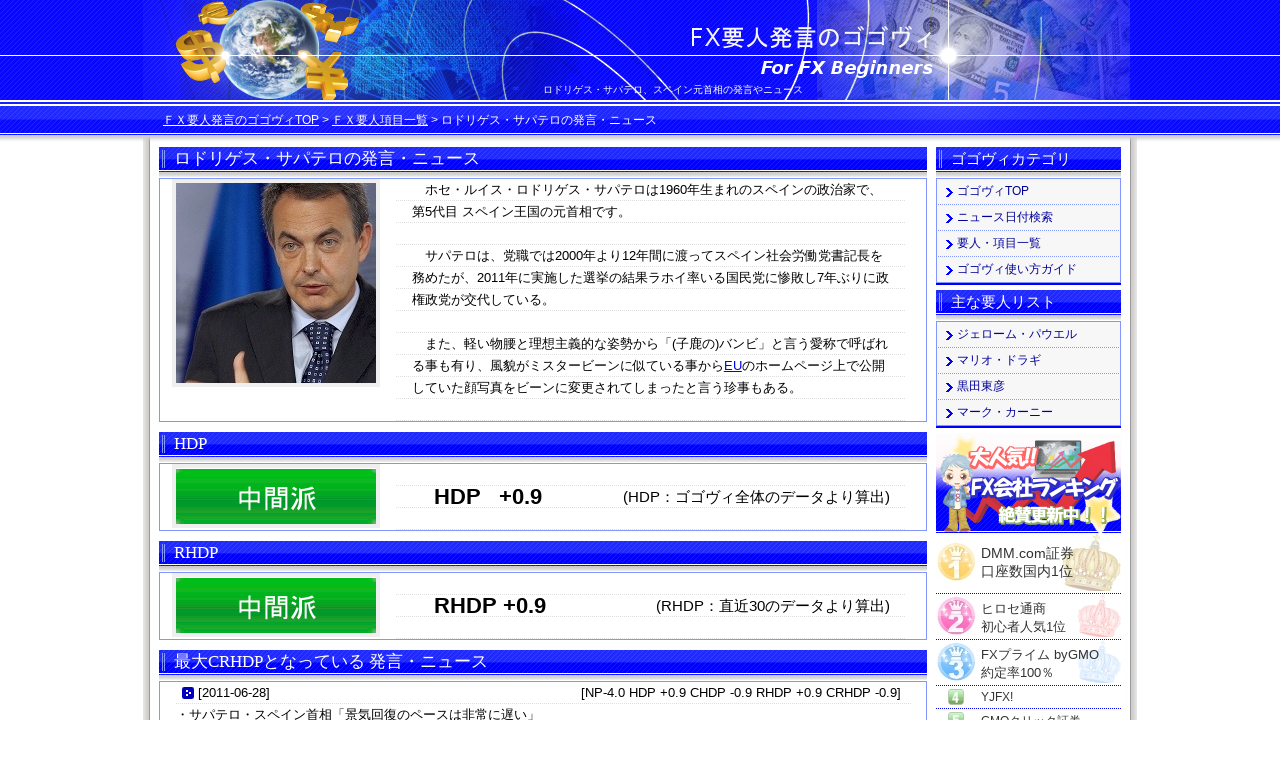

--- FILE ---
content_type: text/html; charset=UTF-8
request_url: https://55v.info/person/rodriguez-zapatero/
body_size: 4343
content:
<?xml version="1.0" encoding="UTF-8"?>
<!DOCTYPE html PUBLIC "-//W3C//DTD XHTML 1.0 Transitional//EN" "http://www.w3.org/TR/xhtml1/DTD/xhtml1-transitional.dtd">
<html lang="ja" xml:lang="ja" xmlns="http://www.w3.org/1999/xhtml">
<head>
<meta http-equiv="Content-Type" content="text/html; charset=UTF-8" />
<meta http-equiv="Content-Script-Type" content="text/javascript" />
<title>ロドリゲス・サパテロの発言・ニュース - FX要人発言・為替ニュースのゴゴヴィ</title>
<meta name="viewport" content="width=device-width" />
<link href="https://55v.info/common/css/common.css" rel="stylesheet" type="text/css" media="screen and (min-width: 768px)" />
<link href="https://55v.info/common/css/face.css" rel="stylesheet" type="text/css" media="screen and (min-width: 641px)" />
<script type="text/javascript" src="https://55v.info/common/javascript/scr.js"></script>
<link media="only screen and (max-width: 767px), only screen and (max-device-width: 767px), handheld" href="https://55v.info/common/css/ph.css" type="text/css" rel="stylesheet" />
</head>

<body>
<div id="wrapper">
	<!-- header start -->
	<div id="header">
		<div id="logo">
			<a href="https://55v.info"><img src="https://55v.info/common/img/logo_55v.png" width="260" height="30" alt="FX要人発言のゴゴヴィ" title="FX要人発言のゴゴヴィTOPへ" /></a>
		</div>
		<p>ロドリゲス・サパテロ、スペイン元首相の発言やニュース</p>
		<div id="breadcrumbs">
			<a href="https://55v.info">ＦＸ要人発言のゴゴヴィTOP</a>&nbsp;&gt;&nbsp;<a href="https://55v.info/person/">ＦＸ要人項目一覧</a>&nbsp;&gt;&nbsp;<h1>ロドリゲス・サパテロの発言・ニュース</h1>
		</div>
	</div>
	<!-- header end -->
<div id="wrap_sub">
	<div id="base">
		<div id="base_left">
			<div id="main">
				<!-- main_feild start -->
				<div id="main_feild">
					<h2>ロドリゲス・サパテロの発言・ニュース</h2>
					<div class="comment">
						<div class="face_area">
							<img src="https://55v.info/common/img/face/rodriguez-zapatero.jpg" width="200" height="200" alt="ホセ・ルイス・ロドリゲス・サパテロ" />
						</div>
						<div class="name_note">
							<p>　ホセ・ルイス・ロドリゲス・サパテロは1960年生まれのスペインの政治家で、第5代目 スペイン王国の元首相です。</p>
							<p>　サパテロは、党職では2000年より12年間に渡ってスペイン社会労働党書記長を務めたが、2011年に実施した選挙の結果ラホイ率いる国民党に惨敗し7年ぶりに政権政党が交代している。</p>
							<p>　また、軽い物腰と理想主義的な姿勢から「(子鹿の)バンビ」と言う愛称で呼ばれる事も有り、風貌がミスタービーンに似ている事から<a href="https://55v.info/person/eu/">EU</a>のホームページ上で公開していた顔写真をビーンに変更されてしまったと言う珍事もある。</p>
						</div>
					</div>

					<h2>HDP</h2>
					<div class="comment">
						<div class="hdp_area">
<!-- HDP_img --><img src="https://55v.info/common/img/p-mark.gif" width="200" height="55" alt="中間派" />
						</div>
						<div class="hdp_note">
							<p>　HDP&nbsp;&nbsp;&nbsp;<!-- HDP_S -->+0.9<!-- HDP_E --><span class="right">(HDP：ゴゴヴィ全体のデータより算出)</span></p>
						</div>
					</div>

					<h2>RHDP</h2>
					<div class="comment">
						<div class="hdp_area">
<!-- RHDP_img --><img src="https://55v.info/common/img/p-mark.gif" width="200" height="55" alt="中間派" />
						</div>
						<div class="hdp_note">
							<p>　RHDP&nbsp;<!-- RHDP_S -->+0.9<!-- RHDP_E --><span class="right">(RHDP：直近30のデータより算出)</span></p>
						</div>
					</div>

					<h2>最大CRHDPとなっている 発言・ニュース</h2>
					<div class="comment">
						<div class="note">
						<!-- rhdp start -->
<p><span class="name_mark">[<a href="https://55v.info/date/2011/2011-06-28.html">2011-06-28</a>]</span><span class="hdp">[NP-4.0 HDP +0.9 CHDP -0.9 RHDP +0.9 CRHDP -0.9]</span><br />・サパテロ・スペイン首相「景気回復のペースは非常に遅い」</p>

						<!-- rhdp end -->
						</div>
					</div>

					<h2>ゴゴヴィの注目 発言・ニュース</h2>
					<div class="comment">
						<div class="note">
						<!-- p-55v start -->
<p><span class="name_mark">[<a href="https://55v.info/date/2011/2011-05-23.html">2011-05-23</a>]</span><span class="hdp">[NP&nbsp;&nbsp;&nbsp;&nbsp; HDP +1.8 CHDP +0.5 RHDP +1.8 CRHDP +0.5]</span><br />・サパテロ・スペイン首相は23日、22日に実施された地方選挙に関して自身が率いている社会労働党の敗北は明白であり、結果は経済危機と関連しているとの見解を示した。</p>

						<!-- p-55v end -->
						</div>
					</div>

					<h2>最近のロドリゲス・サパテロの発言・ニュース</h2>
					<div class="comment">
						<div class="note">
						<!-- update-news start -->

<p><span class="name_mark">[<a href="https://55v.info/date/2011/2011-09-26.html">2011-09-26</a>]</span><span class="hdp">[NP&nbsp;&nbsp;&nbsp;&nbsp; HDP +0.9 CHDP -0.9 RHDP +0.9 CRHDP -0.9]</span><br />・サパテロ・スペイン首相「スペインの信頼性は改善している」「11月20日の選挙前に緊縮財政策などのさらなる対策を取る必要性は見られない」</p>
<p><span class="name_mark">[<a href="https://55v.info/date/2011/2011-09-07.html">2011-09-07</a>]</span><span class="hdp">[NP&nbsp;&nbsp;&nbsp;&nbsp; HDP +0.9 CHDP -0.9 RHDP +0.9 CRHDP -0.9]</span><br />・サパテロ・スペイン首相「ギリシャは依然として大きな不確実性を引き起こしている」「トルコは欧州連合（ＥＵ）に参加するべき」</p>
<p><span class="name_mark">[<a href="https://55v.info/date/2011/2011-07-29.html">2011-07-29</a>]</span><span class="hdp">[NP&nbsp;&nbsp;&nbsp;&nbsp; HDP +0.9 CHDP -0.9 RHDP +0.9 CRHDP -0.9]</span><br />・サパテロ・スペイン首相は29日、総選挙を11月20日に前倒しして実施すると発表した。</p>
<p><span class="name_mark">[<a href="https://55v.info/date/2011/2011-07-12.html">2011-07-12</a>]</span><span class="hdp">[NP&nbsp;&nbsp;&nbsp;&nbsp; HDP +0.9 CHDP -0.9 RHDP +0.9 CRHDP -0.9]</span><br />・スペイン政府筋の話として、サパテロ・スペイン首相とサルガド･スペイン財務相は市場の状況分析で会合を開くと伝えた。<br />・サパテロ・スペイン首相「市場は深刻な緊張状態にある」「市場の緊張は断固かつ迅速な欧州の対応を必要としている」<br />・サパテロ・スペイン首相「スペインの改革計画は忠実に実行されつつある」「われわれの経済成長は依然低いが安定している」「スペインは非常に堅固な状態を維持する」</p>
<p><span class="name_mark">[<a href="https://55v.info/date/2011/2011-07-07.html">2011-07-07</a>]</span><span class="hdp">[NP&nbsp;&nbsp;&nbsp;&nbsp; HDP +0.9 CHDP -0.9 RHDP +0.9 CRHDP -0.9]</span><br />・サパテロ・スペイン首相「現在、税率を変更する計画はない」</p>
<p><span class="name_mark">[<a href="https://55v.info/date/2011/2011-06-28.html">2011-06-28</a>]</span><span class="hdp">[NP-4.0 HDP +0.9 CHDP -0.9 RHDP +0.9 CRHDP -0.9]</span><br />・サパテロ・スペイン首相「景気回復のペースは非常に遅い」</p>
<p><span class="name_mark">[<a href="https://55v.info/date/2011/2011-06-02.html">2011-06-02</a>]</span><span class="hdp">[NP&nbsp;&nbsp;&nbsp;&nbsp; HDP +1.8 CHDP +0.5 RHDP +1.8 CRHDP +0.5]</span><br />・サパテロ・スペイン首相「スペイン経済は弱々しく成長している」「スペイン経済は輸出のおかげで成長している」「一段と予算を削減する計画はない」<br />・サパテロ・スペイン首相「スペインは外部支援を必要としないだろう」</p>
<p><span class="name_mark">[<a href="https://55v.info/date/2011/2011-05-23.html">2011-05-23</a>]</span><span class="hdp">[NP&nbsp;&nbsp;&nbsp;&nbsp; HDP +1.8 CHDP +0.5 RHDP +1.8 CRHDP +0.5]</span><br />・サパテロ・スペイン首相は23日、22日に実施された地方選挙に関して自身が率いている社会労働党の敗北は明白であり、結果は経済危機と関連しているとの見解を示した。</p>
<p><span class="name_mark">[<a href="https://55v.info/date/2011/2011-04-15.html">2011-04-15</a>]</span><span class="hdp">[NP&nbsp;&nbsp;&nbsp;&nbsp; HDP +1.8 CHDP +0.5 RHDP +1.8 CRHDP +0.5]</span><br />・サパテロ・スペイン首相「中国はスペインの債券や金融システムに投資する」</p>
<p><span class="name_mark">[<a href="https://55v.info/date/2011/2011-04-13.html">2011-04-13</a>]</span><span class="hdp">[NP&nbsp;&nbsp;&nbsp;&nbsp; HDP +1.8 CHDP +0.5 RHDP +1.8 CRHDP +0.5]</span><br />・サパテロ・スペイン首相（中国で語る）「中国はスペイン国債の12％超を購入した」「中国はスペイン国債の主要な長期的投資家」<br />・サパテロ・スペイン首相（中国で語る）「スペインの主要な目的はさらなる中国の投資を得ること」</p>
<p>(最終更新日時 2013-01-26 01:39)</p>

						<!-- update-news end -->
						</div>
					</div>

					<h2>ロドリゲス・サパテロの発言・ニュース バックナンバー</h2>
					<div class="comment">
						<h3 id="calendar-h3">ロドリゲス・サパテロ カレンダー</h3>

						<!-- back-number start -->
						<table class="calendar" summary="サパテロカレンダー">
						<tr>
						<th>2011年</th>
						<td class="2011"><a href="https://55v.info/person/rodriguez-zapatero/date/2011-01.html">1月</a></td>
						<td class="2011"><a href="https://55v.info/person/rodriguez-zapatero/date/2011-02.html">2月</a></td>
						<td class="2011">3月</td>
						<td class="2011"><a href="https://55v.info/person/rodriguez-zapatero/date/2011-04.html">4月</a></td>
						<td class="2011"><a href="https://55v.info/person/rodriguez-zapatero/date/2011-05.html">5月</a></td>
						<td class="2011"><a href="https://55v.info/person/rodriguez-zapatero/date/2011-06.html">6月</a></td>
						<td class="2011"><a href="https://55v.info/person/rodriguez-zapatero/date/2011-07.html">7月</a></td>
						<td class="2011">8月</td>
						<td class="2011"><a href="https://55v.info/person/rodriguez-zapatero/date/2011-09.html">9月</a></td>
						<td class="2011">10月</td>
						<td class="2011">11月</td>
						<td class="2011">12月</td>
						</tr>
						<tr>
						<th>2010年</th>
						<td class="2010">1月</td>
						<td class="2010"><a href="https://55v.info/person/rodriguez-zapatero/date/2010-02.html">2月</a></td>
						<td class="2010"><a href="https://55v.info/person/rodriguez-zapatero/date/2010-03.html">3月</a></td>
						<td class="2010"><a href="https://55v.info/person/rodriguez-zapatero/date/2010-04.html">4月</a></td>
						<td class="2010"><a href="https://55v.info/person/rodriguez-zapatero/date/2010-05.html">5月</a></td>
						<td class="2010"><a href="https://55v.info/person/rodriguez-zapatero/date/2010-06.html">6月</a></td>
						<td class="2010"><a href="https://55v.info/person/rodriguez-zapatero/date/2010-07.html">7月</a></td>
						<td class="2010">8月</td>
						<td class="2010"><a href="https://55v.info/person/rodriguez-zapatero/date/2010-09.html">9月</a></td>
						<td class="2010">10月</td>
						<td class="2010"><a href="https://55v.info/person/rodriguez-zapatero/date/2010-11.html">11月</a></td>
						<td class="2010"><a href="https://55v.info/person/rodriguez-zapatero/date/2010-12.html">12月</a></td>
						</tr>
						</table>
						<!-- back-number end -->

						<p class="small_info">※発言やニュースが有る月はカレンダーを選択するとバックナンバーを表示します</p>

					</div>

					<h2>重要人物・その他の発言・ニュース</h2>
					<div class="comment">
						<div class="note">
						<h3 class="no-margin">ゴゴヴィ サイト内カテゴリ</h3>
							<ul class="bottom-navi">
							<li><a href="https://55v.info/">ゴゴヴィTOP</a></dd>
							<li><a href="https://55v.info/date/">ニュース日付検索</a></dd>
							<li><a href="https://55v.info/person/">要人・項目一覧</a></dd>
							</ul>
						<h3 class="no-margin">各国の代表的人物</h3>
							<ul class="bottom-navi">
							<li><a href="https://55v.info/person/obama/">バラク・オバマ</a></li>
							<li><a href="https://55v.info/person/angela-merkel/">アンゲラ・メルケル</a></li>
							<li><a href="https://55v.info/person/francois-hollande/">フランソワ・オランド</a></li>
							<li><a href="https://55v.info/person/david-cameron/">デーヴィッド・キャメロン</a></li>
							<li><a href="https://55v.info/person/antonis-samaras/">アントニス・サマラス</a></li>
							</ul>
						<h3 class="no-margin">格付け会社</h3>
							<ul class="bottom-navi">
							<li><a href="https://55v.info/person/s-and-p/">S＆P(スタンダード＆プアーズ)</a></li>
							<li><a href="https://55v.info/person/moodys/">ムーディーズ</a></li>
							<li><a href="https://55v.info/person/fitch/">フィッチ・レーティングス</a></li>
							</ul>
						</div>
					</div>

				</div>
				<!-- main_feild end -->
			</div>

		</div>
		<div id="base_right">
			<!-- navi_right start -->
			<div id="navi_right">
				<div class="navi_list">
				<dl>
					<dt class="list_name">ゴゴヴィカテゴリ</dt>
					<dd class="dd_top"><a href="https://55v.info/">ゴゴヴィTOP</a></dd>
					<dd><a href="https://55v.info/date/">ニュース日付検索</a></dd>
					<dd><a href="https://55v.info/person/">要人・項目一覧</a></dd>
					<dd><a href="https://55v.info/guide/">ゴゴヴィ使い方ガイド</a></dd>
				</dl>
				</div>
				<div class="navi_list">
				<dl>
					<dt class="list_name">主な要人リスト</dt>
					<dd class="dd_top"><a href="https://55v.info/person/jerome-powell/">ジェローム・パウエル</a></dd>
					<dd><a href="https://55v.info/person/draghi/">マリオ・ドラギ</a></dd>
					<dd><a href="https://55v.info/person/haruhiko-kuroda/">黒田東彦</a></dd>
					<dd><a href="https://55v.info/person/mark-carney/">マーク・カーニー</a></dd>
				</dl>
				</div>
			</div>
			<!-- navi_right end -->
			<!-- scr-list area start -->
			<div id="scr-area">
				<div id="scr-list">
					<ol>
						<li id="li-first"><a href="https://mituwasou.com/fx-company/dmm-fx/">DMM.com証券<br />【DMM FX】</a></li>
						<li id="li-second"><a href="https://mituwasou.com/fx-company/yjfx/">YJFX!<br />Yahoo!のFX</a></li>
						<li id="li-third"><a href="https://mituwasou.com/fx-company/moneypartners/">マネーパートナーズ<br />約定力1位</a></li>
						<li id="li-4"><a href="https://mituwasou.com/fx-company/hirose/">ヒロセ通商</a></li>
						<li id="li-5"><a href="https://mituwasou.com/fx-company/gaitame-japan/">外為ジャパン</a></li>
						<li id="li-6"><a href="https://mituwasou.com/fx-company/gaitame-online/">外為オンライン</a></li>
						<li id="li-7"><a href="https://mituwasou.com/fx-company/gmo/">GMOクリック証券</a></li>
						<li id="li-8"><a href="https://mituwasou.com/fx-company/sbi-fxt/">SBI FXトレード</a></li>
						<li id="li-9"><a href="https://mituwasou.com/fx-company/fxprime/">FXプライム byGMO</a></li>
						<li id="li-10"><a href="https://mituwasou.com/fx-company/traders-sec/">みんなのFX</a></li>
					</ol>
					<div id="rank-list"><a href="https://mituwasou.com/rank/"><img alt="FX会社人気ランキングへ" src="https://55v.info/common/img/rank/rank-link.jpg" onmouseover="this.src='https://55v.info/common/img/rank/rank-link-2.jpg'" onmouseout="this.src='https://55v.info/common/img/rank/rank-link.jpg'" /></a></div>
				</div>
			</div>
			<!-- scr-list area end -->
		</div>
	</div>
	<!-- footer start -->
	<div id="footer">
		<p>Copyright &copy; 2016 FXゴゴヴィ All Rights Reserved. edited by <a href="https://plus.google.com/104281248477230821439?rel=author" target="_blank">Go Nishimoto</a></p>
	</div>
	<!-- footer end -->
</div>
</div>
</body>
</html>


--- FILE ---
content_type: application/javascript
request_url: https://55v.info/common/javascript/scr.js
body_size: 3585
content:
// ブラウザ判定
if( (!navigator.userAgent.match(/(iPhone|iPod|Android)/)) ){

	// クロスブラウザー対応loadオプション
	if( window.addEventListener )
	{
 	   window.addEventListener( 'load', scr_Str, false );
	}
	else if( window.attachEvent )
	{
	    window.attachEvent( 'onload', scr_Str );
	}
	else
	{
	    window.onload = scr_Str;
	}

}else{
	document.getElementById('scr-list').innerHTML = sent_Str;
}





function scr_Str(){
	// スクロールエリアの文章
	document.getElementById('scr-list').innerHTML = '					<ol>' +
'						<li id="li-first"><a href="https://mituwasou.com/fx-company/dmm-fx/">DMM.com証券<br />口座数国内1位</a></li>' +
'						<li id="li-second"><a href="https://mituwasou.com/fx-company/hirose/">ヒロセ通商<br />初心者人気1位</a></li>' +
'						<li id="li-third"><a href="https://mituwasou.com/fx-company/fxprime/">FXプライム byGMO<br />約定率100％</a></li>' +
'						<li id="li-4"><a href="https://mituwasou.com/fx-company/yjfx/">YJFX!</a></li>' +
'						<li id="li-5"><a href="https://mituwasou.com/fx-company/gmo/">GMOクリック証券</a></li>' +
'						<li id="li-6"><a href="https://mituwasou.com/fx-company/gaitame-online/">外為オンライン</a></li>' +
'						<li id="li-7"><a href="https://mituwasou.com/fx-company/fxts/">FXTS</a></li>' +
'						<li id="li-8"><a href="https://mituwasou.com/fx-company/gaitame-japan/">外為ジャパン</a></li>' +
'						<li id="li-9"><a href="https://mituwasou.com/fx-company/moneypartners/">マネーパートナーズ</a></li>' +
'						<li id="li-10"><a href="https://mituwasou.com/fx-company/traders-sec/">みんなのFX</a></li>' +
'					</ol>' +
'					<div id="rank-list"><a href="https://mituwasou.com/rank/"><img alt="FX会社人気ランキングへ" src="https://mituwasou.com/common/img/rank/rank-link.jpg" onmouseover="this.src=\'https://mituwasou.com/common/img/rank/rank-link-2.jpg\'" onmouseout="this.src=\'https://mituwasou.com/common/img/rank/rank-link.jpg\'" /></a></div>';
};

// ------------------------------------------ //


var ATFollowScrolling = function(vars) {
	var _self = this;

	//デフォルトオプション
	var options = {
		parent : 'base',
		duration : 400,
		delay : 0,
		interval : 0,
		animation : 'quinticOut',
		offset : 0,
		long: true
	};

	//ブラウザチェック
	var browser = {
		ua : function() {
			return navigator.userAgent;
		},
		//IE
		ie : function() {
			return browser.ua.indexOf('MSIE') >= 0;
		},
		//IE6
		ie6 : function() {
			return browser.ua.indexOf('MSIE 6') >= 0;
		},
		//標準モード
		ieStandard : function() {
			return (document.compatMode && document.compatMode == 'CSS1Compat');
		}
	};

	//スクロール位置の取得
	var scroll = {
		top : function() {
			return (document.documentElement.scrollTop || document.body.scrollTop)-document.getElementById('navi_right').clientHeight;
		},
		left : function() {
			return (document.documentElement.scrollLeft || document.body.scrollLeft);
		},
		width : function() {
			if (browser.ie && !browser.ieStandard) {
				return document.body.scrollWidth;
			}
			//モダンブラウザ
			else {
				return document.documentElement.scrollWidth;
			}
		},
		height : function() {
			if (browser.ie && !browser.ieStandard) {
				return document.body.scrollHeight;
			}
			//モダンブラウザ
			else {
				return document.documentElement.scrollHeight;
			}
		}
	};

	//ウインドウのサイズ取得
	var inner = {
		width : function() {
			//モダン
			if (window.innerWidth) {
				return window.innerWidth;
			}
			//IE
			else if (browser.ie) {
				//IE6 && 標準モード
				if (browser.ie6 && browser.ieStandard) {
					return document.documentElement.clientWidth;
				}
				//IE6互換モード && 他IE
				else {
					//IE6以下
					if (!document.documentElement.clientWidth) {
						return document.body.clientWidth;
					}
					//IE6以上
					else {
						return document.documentElement.clientWidth;
					}
				}
			}
		},
		height : function() {
			//モダン
			if (window.innerHeight) {
				return window.innerHeight;
			}
			//IE
			else if (browser.ie) {
				//IE6 && 標準モード
				if (browser.ie6 && browser.ieStandard) {
					return document.documentElement.clientHeight;
				}
				//IE6互換モード && 他IE
				else {
					//IE6以下
					if (!document.documentElement.clientHeight) {
						return document.body.clientHeight;
					}
					//IE6以上
					else {
						return document.documentElement.clientHeight;
					}
				}
			}
		}
	};

	var easing = {
		/*
		time = 現在秒 (現在
		begin = 最初の値
		change = 変動する値
		duration = 何秒かけて動くか
		*/
		liner : function(t, b, c, d) {
			return c * t / d + b;
		},
		quinticIn : function(t, b, c, d) {
			t /= d;
			return c * t * t * t * t * t + b;
		},
		quinticOut : function(t, b, c, d) {
			t /= d;
			t = t - 1;
			return -c * (t * t * t * t - 1) + b;
		}
	};

	//数字判別
	this.isNumber = function(num) {
		var num = parseInt(num);
		num = (!num)? 0 : num;

		return num;
	}

	//オプションの上書き設定
	this.config = function(property) {
		for (var i in property) {
			//設定されていない時は上書きしない
			if (!vars.hasOwnProperty(i)) {
				continue;
			}
			options[i] = property[i];
		}
	}

	//オブジェクト取得
	this.getElement = function(name) {
		if (name.indexOf('#') >= 0) {
			var id = name.replace('#', '');
			return document.getElementById(id);
		}
		else if (name.indexOf('.') >= 0) {
			var cl = name.replace('.', '');
			var tags = document.getElementsByTagName('*');
			var classes = this.getClass(cl, tags);
			return classes;
		}
	}

	//オブジェクト位置の取得
	this.getElementPosition = function(ele) {
		var obj = new Object();
		obj.x = 0;
		obj.y = 0;

		while(ele) {
			obj.x += ele.offsetLeft || 0;
			obj.y += ele.offsetTop || 0;
			ele = ele.offsetParent;
		}
		return obj;
	}

	//CSS取得
	this.getStyle = function(ele) {
		var style = ele.currentStyle || document.defaultView.getComputedStyle(ele, '');
		return style;
	}

	//Class取得
	this.getClass = function(name, tags) {
		var classes = new Array();

		for(var i = 0; i < tags.length; i++) {
			var names = tags[i].className.split(/\s+/);

			for(var j = 0; j < names.length; j++) {
				if (names[j] == name) {
					classes.push(tags[i]);
				}
			}
		}
		return classes;
	}

	//ID取得
	this.idSearch = function(name, tags) {
		for(var i = 0; i < tags.length; i++) {
			if (tags[i].id && tags[i].id.indexOf(name) >= 0) {
				return true;
			}
		}
		return false;
	}

	//親要素取得
	this.getParent = function(ele) {
		if (!options.parent) {
			return ele.parentNode;
		}
		else if (options.parent) {
			return document.getElementById(options.parent);
		}
	}

	//子要素取得
	this.getParents = function(ele) {
		var parent = ele.parentNode;
		var parents = new Array();

		while(parent) {
			parents.push(parent);
			parent = parent.parentNode;
		}

		return parents;
	}

	//高さ取得
	this.getHeight = function(ele) {
		var style = this.getStyle(ele);
		var border = this.isNumber(style.borderTopWidth) + this.isNumber(style.borderBottomWidth);
		var height = ele.offsetHeight + border;

		return height;
	}

	//飛び先取得
	this.getPostion = function(ele) {
		var parent = this.getParent(ele);
		var maxHeight = this.getHeight(parent);
		var style = this.getStyle(ele);
		var height = this.getHeight(ele);

		//ウインドウより高さが低い場合
		if (height + this.isNumber(style.marginTop) + this.isNumber(style.marginBottom) + options.offset < inner.height() || !options.long) {
			ele.toY = scroll.top() + options.offset - ele.y;
		}
		//ウインドウより高さが高い場合
		else {
			//上
			if (this.getElementPosition(ele).y - options.offset > scroll.top()) {
				ele.toY = scroll.top() + options.offset - ele.y;
			}
			//下
			else if (this.getElementPosition(ele).y + height + this.isNumber(style.marginTop) + this.isNumber(style.marginBottom) < scroll.top() + inner.height()) {
				ele.toY = scroll.top() + inner.height() - height - this.isNumber(style.marginTop) - this.isNumber(style.marginBottom) - ele.y;
			}
		}

		//リミット設定(親要素基準上)
		if (ele.toY < ele.top) {
			ele.toY = ele.top;
		}
		//リミット設定(親要素基準下)
		if (ele.toY > this.getElementPosition(parent).y + maxHeight - height - this.isNumber(style.marginTop) - this.isNumber(style.marginBottom) - ele.y) {
			ele.toY = this.getElementPosition(parent).y + maxHeight - height - this.isNumber(style.marginTop) - this.isNumber(style.marginBottom) - ele.y;
		}

		return ele.toY;
	}

	//オブジェクト取得
	this.setAnimation = function(ele) {
		if (!this.isHeight(ele)) return false;

		var now = new Date();
		var fromY = this.isNumber(ele.style.top);
		var run = function() {
			var toY = _self.getPostion(ele);
			ele.timer = setTimeout(function() {
				var time = new Date() - now;
				var next = easing[options.animation](time, fromY, toY - fromY, options.duration);
				if (time < options.duration) {
					ele.style.top = next + 'px';
					ele.timer = setTimeout(function(){run();}, options.interval);
				}
				else {
					ele.style.top = toY + 'px';
					clearTimeout(ele.timer);
				}
			}, options.interval);
		}
		ele.timer = setTimeout(function(){run();}, options.interval);
	}

	//オブジェクト取得
	this.setPosition = function(ele) {
		var toY = this.getPostion(ele);
		ele.style.top = toY + 'px';
	}

	//位置指定
	this.setValue = function(ele) {
		var isID = false;

		//親要素設定
		if (options.parent) {
			var parents = this.getParents(ele);
			isID = this.idSearch(options.parent, parents)
		}
		//親要素未設定
		else {
			isID = true;
		}

		var style = this.getStyle(ele);
		var parent = this.getParent(ele);
		var parentStyle = this.getStyle(parent);
		ele.toY = 0;

		if (style.position == 'static' || style.position == 'relative') {
			ele.style.position = 'relative';
			ele.y = this.getElementPosition(parent).y;
			ele.top = this.isNumber(style.top);
			ele.style.top = this.isNumber(style.top) + 'px';
		}
		else if (style.position == 'absolute') {
			ele.style.position = 'absolute';

			//親要素にエレメントがある場合
			if (isID) {
				ele.y = this.getElementPosition(parent).y;
				ele.top = this.isNumber(style.top);
				ele.style.top = this.isNumber(style.top) + 'px';
			}
			//親要素にエレメントがない場合
			else {
				ele.y = 0;
				ele.top = this.getElementPosition(parent).y + this.isNumber(style.top);
				ele.style.top = this.getElementPosition(parent).y + this.isNumber(style.top) + 'px';
			}
		}
	}

	//イベント設定
	this.setEvent = function(ele) {
		if (options.animation) {
			_self.setAnimation(ele);

			_self.addEvent(window, 'scroll', function() {
				clearTimeout(ele.timer);
				ele.timer = setTimeout(function(){
					clearTimeout(ele.timer);
					_self.setAnimation(ele);
				}, options.delay);
			});

			_self.addEvent(window, 'resize', function() {
				clearTimeout(ele.timer);
				ele.timer = setTimeout(function(){
					clearTimeout(ele.timer);
					_self.setAnimation(ele);
				}, options.delay);
			});
		}
		else {
			_self.setPosition(ele);

			_self.addEvent(window, 'scroll', function() {
				_self.setPosition(ele);
			});

			_self.addEvent(window, 'resize', function() {
				_self.setPosition(ele);
			});
		}
	}

	//イベント判別
	this.isHeight = function(ele) {
		var parent = _self.getParent(ele);
		var style = this.getStyle(parent);
		var maxHeight = _self.getHeight(parent) - _self.isNumber(style.paddingTop) - _self.isNumber(style.paddingBottom);
		var height = _self.getHeight(ele);

		//ウインドウよりオブジェクトが小さいと処理しない
		if (maxHeight < height) {
			return false;
		}

		return true;
	}

	//イベント追加
	this.addEvent = function(target, name, func) {
		// モダンブラウザ
		if(target.addEventListener) {
			target.addEventListener(name, func, false);
		}
		// IE
		else if(window.attachEvent) {
			target.attachEvent('on'+name, function(){func.apply(target);});
		}
	}

	this.load = function() {
		//コンストラクタ
		this.config(vars);

		this.addEvent(window, 'load', function() {
			var ele = _self.getElement(options.element);
			if (!ele) return;

			//Class
			if (ele.length > 0) {
				for (var i=0; i<ele.length; i++) {
					var tag = ele[i];
					_self.setValue(tag);
					_self.setEvent(tag);
				}
			}
			//ID
			else {
				_self.setValue(ele);
				_self.setEvent(ele);
			}
		});
	}
};

var followscrolling = new ATFollowScrolling({
	    element : '#scr-list'
	});
if( (!navigator.userAgent.match(/(iPhone|iPod|Android)/)) ){

	followscrolling.load();
}